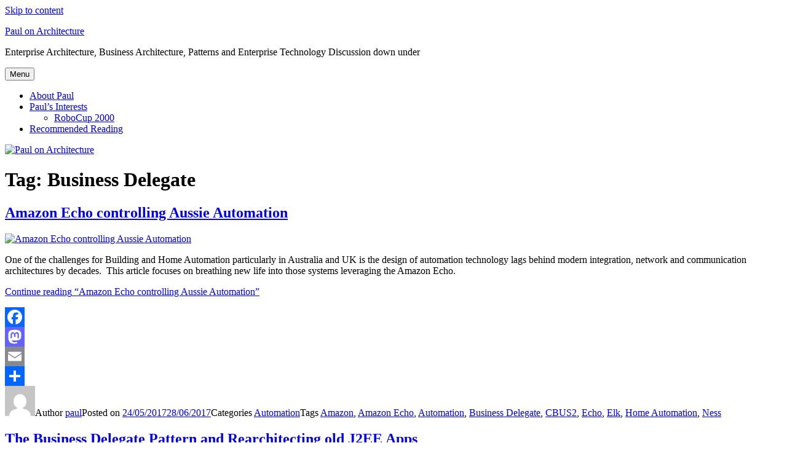

--- FILE ---
content_type: text/html; charset=UTF-8
request_url: https://paulparisi.com.au/wp/blog/tag/business-delegate/
body_size: 11799
content:
<!DOCTYPE html>
<html lang="en-AU" class="no-js">
<head>
	<meta charset="UTF-8">
	<meta name="viewport" content="width=device-width, initial-scale=1">
	<link rel="profile" href="https://gmpg.org/xfn/11">
		<script>(function(html){html.className = html.className.replace(/\bno-js\b/,'js')})(document.documentElement);</script>
<meta name='robots' content='index, follow, max-image-preview:large, max-snippet:-1, max-video-preview:-1' />

	<!-- This site is optimized with the Yoast SEO plugin v22.6 - https://yoast.com/wordpress/plugins/seo/ -->
	<title>Business Delegate Archives - Paul on Architecture</title>
	<link rel="canonical" href="https://paulparisi.com.au/wp/blog/tag/business-delegate/" />
	<meta property="og:locale" content="en_US" />
	<meta property="og:type" content="article" />
	<meta property="og:title" content="Business Delegate Archives - Paul on Architecture" />
	<meta property="og:url" content="https://paulparisi.com.au/wp/blog/tag/business-delegate/" />
	<meta property="og:site_name" content="Paul on Architecture" />
	<meta name="twitter:card" content="summary_large_image" />
	<script type="application/ld+json" class="yoast-schema-graph">{"@context":"https://schema.org","@graph":[{"@type":"CollectionPage","@id":"https://paulparisi.com.au/wp/blog/tag/business-delegate/","url":"https://paulparisi.com.au/wp/blog/tag/business-delegate/","name":"Business Delegate Archives - Paul on Architecture","isPartOf":{"@id":"https://paulparisi.com.au/wp/#website"},"primaryImageOfPage":{"@id":"https://paulparisi.com.au/wp/blog/tag/business-delegate/#primaryimage"},"image":{"@id":"https://paulparisi.com.au/wp/blog/tag/business-delegate/#primaryimage"},"thumbnailUrl":"https://paulparisi.com.au/wp/wp-content/uploads/2017/06/amazon-echo-dot.jpg","breadcrumb":{"@id":"https://paulparisi.com.au/wp/blog/tag/business-delegate/#breadcrumb"},"inLanguage":"en-AU"},{"@type":"ImageObject","inLanguage":"en-AU","@id":"https://paulparisi.com.au/wp/blog/tag/business-delegate/#primaryimage","url":"https://paulparisi.com.au/wp/wp-content/uploads/2017/06/amazon-echo-dot.jpg","contentUrl":"https://paulparisi.com.au/wp/wp-content/uploads/2017/06/amazon-echo-dot.jpg","width":1170,"height":878,"caption":"Amazon Echo Dot"},{"@type":"BreadcrumbList","@id":"https://paulparisi.com.au/wp/blog/tag/business-delegate/#breadcrumb","itemListElement":[{"@type":"ListItem","position":1,"name":"Home","item":"https://paulparisi.com.au/wp/"},{"@type":"ListItem","position":2,"name":"Business Delegate"}]},{"@type":"WebSite","@id":"https://paulparisi.com.au/wp/#website","url":"https://paulparisi.com.au/wp/","name":"Paul on Architecture","description":"Enterprise Architecture, Business Architecture, Patterns and Enterprise Technology Discussion down under","potentialAction":[{"@type":"SearchAction","target":{"@type":"EntryPoint","urlTemplate":"https://paulparisi.com.au/wp/?s={search_term_string}"},"query-input":"required name=search_term_string"}],"inLanguage":"en-AU"}]}</script>
	<!-- / Yoast SEO plugin. -->


<link rel='dns-prefetch' href='//static.addtoany.com' />
<link rel='dns-prefetch' href='//platform-api.sharethis.com' />
<link rel="alternate" type="application/rss+xml" title="Paul on Architecture &raquo; Feed" href="https://paulparisi.com.au/wp/feed/" />
<link rel="alternate" type="application/rss+xml" title="Paul on Architecture &raquo; Comments Feed" href="https://paulparisi.com.au/wp/comments/feed/" />
<link rel="alternate" type="application/rss+xml" title="Paul on Architecture &raquo; Business Delegate Tag Feed" href="https://paulparisi.com.au/wp/blog/tag/business-delegate/feed/" />
		<!-- This site uses the Google Analytics by ExactMetrics plugin v8.11.1 - Using Analytics tracking - https://www.exactmetrics.com/ -->
		<!-- Note: ExactMetrics is not currently configured on this site. The site owner needs to authenticate with Google Analytics in the ExactMetrics settings panel. -->
					<!-- No tracking code set -->
				<!-- / Google Analytics by ExactMetrics -->
		<script>
window._wpemojiSettings = {"baseUrl":"https:\/\/s.w.org\/images\/core\/emoji\/14.0.0\/72x72\/","ext":".png","svgUrl":"https:\/\/s.w.org\/images\/core\/emoji\/14.0.0\/svg\/","svgExt":".svg","source":{"concatemoji":"https:\/\/paulparisi.com.au\/wp\/wp-includes\/js\/wp-emoji-release.min.js?ver=6.3.7"}};
/*! This file is auto-generated */
!function(i,n){var o,s,e;function c(e){try{var t={supportTests:e,timestamp:(new Date).valueOf()};sessionStorage.setItem(o,JSON.stringify(t))}catch(e){}}function p(e,t,n){e.clearRect(0,0,e.canvas.width,e.canvas.height),e.fillText(t,0,0);var t=new Uint32Array(e.getImageData(0,0,e.canvas.width,e.canvas.height).data),r=(e.clearRect(0,0,e.canvas.width,e.canvas.height),e.fillText(n,0,0),new Uint32Array(e.getImageData(0,0,e.canvas.width,e.canvas.height).data));return t.every(function(e,t){return e===r[t]})}function u(e,t,n){switch(t){case"flag":return n(e,"\ud83c\udff3\ufe0f\u200d\u26a7\ufe0f","\ud83c\udff3\ufe0f\u200b\u26a7\ufe0f")?!1:!n(e,"\ud83c\uddfa\ud83c\uddf3","\ud83c\uddfa\u200b\ud83c\uddf3")&&!n(e,"\ud83c\udff4\udb40\udc67\udb40\udc62\udb40\udc65\udb40\udc6e\udb40\udc67\udb40\udc7f","\ud83c\udff4\u200b\udb40\udc67\u200b\udb40\udc62\u200b\udb40\udc65\u200b\udb40\udc6e\u200b\udb40\udc67\u200b\udb40\udc7f");case"emoji":return!n(e,"\ud83e\udef1\ud83c\udffb\u200d\ud83e\udef2\ud83c\udfff","\ud83e\udef1\ud83c\udffb\u200b\ud83e\udef2\ud83c\udfff")}return!1}function f(e,t,n){var r="undefined"!=typeof WorkerGlobalScope&&self instanceof WorkerGlobalScope?new OffscreenCanvas(300,150):i.createElement("canvas"),a=r.getContext("2d",{willReadFrequently:!0}),o=(a.textBaseline="top",a.font="600 32px Arial",{});return e.forEach(function(e){o[e]=t(a,e,n)}),o}function t(e){var t=i.createElement("script");t.src=e,t.defer=!0,i.head.appendChild(t)}"undefined"!=typeof Promise&&(o="wpEmojiSettingsSupports",s=["flag","emoji"],n.supports={everything:!0,everythingExceptFlag:!0},e=new Promise(function(e){i.addEventListener("DOMContentLoaded",e,{once:!0})}),new Promise(function(t){var n=function(){try{var e=JSON.parse(sessionStorage.getItem(o));if("object"==typeof e&&"number"==typeof e.timestamp&&(new Date).valueOf()<e.timestamp+604800&&"object"==typeof e.supportTests)return e.supportTests}catch(e){}return null}();if(!n){if("undefined"!=typeof Worker&&"undefined"!=typeof OffscreenCanvas&&"undefined"!=typeof URL&&URL.createObjectURL&&"undefined"!=typeof Blob)try{var e="postMessage("+f.toString()+"("+[JSON.stringify(s),u.toString(),p.toString()].join(",")+"));",r=new Blob([e],{type:"text/javascript"}),a=new Worker(URL.createObjectURL(r),{name:"wpTestEmojiSupports"});return void(a.onmessage=function(e){c(n=e.data),a.terminate(),t(n)})}catch(e){}c(n=f(s,u,p))}t(n)}).then(function(e){for(var t in e)n.supports[t]=e[t],n.supports.everything=n.supports.everything&&n.supports[t],"flag"!==t&&(n.supports.everythingExceptFlag=n.supports.everythingExceptFlag&&n.supports[t]);n.supports.everythingExceptFlag=n.supports.everythingExceptFlag&&!n.supports.flag,n.DOMReady=!1,n.readyCallback=function(){n.DOMReady=!0}}).then(function(){return e}).then(function(){var e;n.supports.everything||(n.readyCallback(),(e=n.source||{}).concatemoji?t(e.concatemoji):e.wpemoji&&e.twemoji&&(t(e.twemoji),t(e.wpemoji)))}))}((window,document),window._wpemojiSettings);
</script>
<style>
img.wp-smiley,
img.emoji {
	display: inline !important;
	border: none !important;
	box-shadow: none !important;
	height: 1em !important;
	width: 1em !important;
	margin: 0 0.07em !important;
	vertical-align: -0.1em !important;
	background: none !important;
	padding: 0 !important;
}
</style>
	
<link rel='stylesheet' id='wp-block-library-css' href='https://paulparisi.com.au/wp/wp-includes/css/dist/block-library/style.min.css?ver=6.3.7' media='all' />
<style id='wp-block-library-theme-inline-css'>
.wp-block-audio figcaption{color:#555;font-size:13px;text-align:center}.is-dark-theme .wp-block-audio figcaption{color:hsla(0,0%,100%,.65)}.wp-block-audio{margin:0 0 1em}.wp-block-code{border:1px solid #ccc;border-radius:4px;font-family:Menlo,Consolas,monaco,monospace;padding:.8em 1em}.wp-block-embed figcaption{color:#555;font-size:13px;text-align:center}.is-dark-theme .wp-block-embed figcaption{color:hsla(0,0%,100%,.65)}.wp-block-embed{margin:0 0 1em}.blocks-gallery-caption{color:#555;font-size:13px;text-align:center}.is-dark-theme .blocks-gallery-caption{color:hsla(0,0%,100%,.65)}.wp-block-image figcaption{color:#555;font-size:13px;text-align:center}.is-dark-theme .wp-block-image figcaption{color:hsla(0,0%,100%,.65)}.wp-block-image{margin:0 0 1em}.wp-block-pullquote{border-bottom:4px solid;border-top:4px solid;color:currentColor;margin-bottom:1.75em}.wp-block-pullquote cite,.wp-block-pullquote footer,.wp-block-pullquote__citation{color:currentColor;font-size:.8125em;font-style:normal;text-transform:uppercase}.wp-block-quote{border-left:.25em solid;margin:0 0 1.75em;padding-left:1em}.wp-block-quote cite,.wp-block-quote footer{color:currentColor;font-size:.8125em;font-style:normal;position:relative}.wp-block-quote.has-text-align-right{border-left:none;border-right:.25em solid;padding-left:0;padding-right:1em}.wp-block-quote.has-text-align-center{border:none;padding-left:0}.wp-block-quote.is-large,.wp-block-quote.is-style-large,.wp-block-quote.is-style-plain{border:none}.wp-block-search .wp-block-search__label{font-weight:700}.wp-block-search__button{border:1px solid #ccc;padding:.375em .625em}:where(.wp-block-group.has-background){padding:1.25em 2.375em}.wp-block-separator.has-css-opacity{opacity:.4}.wp-block-separator{border:none;border-bottom:2px solid;margin-left:auto;margin-right:auto}.wp-block-separator.has-alpha-channel-opacity{opacity:1}.wp-block-separator:not(.is-style-wide):not(.is-style-dots){width:100px}.wp-block-separator.has-background:not(.is-style-dots){border-bottom:none;height:1px}.wp-block-separator.has-background:not(.is-style-wide):not(.is-style-dots){height:2px}.wp-block-table{margin:0 0 1em}.wp-block-table td,.wp-block-table th{word-break:normal}.wp-block-table figcaption{color:#555;font-size:13px;text-align:center}.is-dark-theme .wp-block-table figcaption{color:hsla(0,0%,100%,.65)}.wp-block-video figcaption{color:#555;font-size:13px;text-align:center}.is-dark-theme .wp-block-video figcaption{color:hsla(0,0%,100%,.65)}.wp-block-video{margin:0 0 1em}.wp-block-template-part.has-background{margin-bottom:0;margin-top:0;padding:1.25em 2.375em}
</style>
<style id='ctcb-click-to-copy-style-inline-css'>
html{scroll-behavior:smooth}.dashicons{font-family:dashicons!important}input:focus{box-shadow:none;outline:none}.wp-block-ctcb-click-to-copy *{box-sizing:border-box}.wp-block-ctcb-click-to-copy .form .copyText{margin-top:15px}.wp-block-ctcb-click-to-copy .form .copyText .text{border:none;outline:none;width:100%}.wp-block-ctcb-click-to-copy .form .copyText .text:focus{box-shadow:unset}.wp-block-ctcb-click-to-copy .form .copyText button{border:none;border-radius:10px;cursor:pointer;outline:none;padding:10px}.wp-block-ctcb-click-to-copy .form.default .copyText{background:#fff;display:flex;position:relative}.wp-block-ctcb-click-to-copy .form.default .copyText .subBtn{align-items:center;display:flex}.wp-block-ctcb-click-to-copy .form.default .copyText .subBtn :active{background:#809ce2}.wp-block-ctcb-click-to-copy .form.default .copyText .subBtn:before{border-radius:20px;display:none;font-size:15px;line-height:113%;padding:8px 10px;position:absolute;right:0;top:-45px}.wp-block-ctcb-click-to-copy .form.default .copyText .subBtn:after{content:"";display:none;height:10px;position:absolute;right:25px;top:-20px;transform:rotate(45deg);width:10px}.wp-block-ctcb-click-to-copy .form.default .copyText.active .subBtn:after,.wp-block-ctcb-click-to-copy .form.default .copyText.active .subBtn:before{display:block}.wp-block-ctcb-click-to-copy .form.form1 .copyText{display:flex;position:relative}.wp-block-ctcb-click-to-copy .form.form1 .copyText:hover{opacity:.3}.wp-block-ctcb-click-to-copy .form.form1 .copyText .subBtn{align-items:center;display:flex}.wp-block-ctcb-click-to-copy .form.form1 .copyText .text{text-align:center}.wp-block-ctcb-click-to-copy .form.form1 .copyText.active{margin:20px auto 0;width:80%}.wp-block-ctcb-click-to-copy .form.form2 .copyText{-moz-column-gap:20px;column-gap:20px;display:flex;justify-content:center}.wp-block-ctcb-click-to-copy .form.form2 .copyText .text{border:1px solid #000;border-radius:10px}.wp-block-ctcb-click-to-copy .form.form2 .copyText .subBtn{align-items:center;display:flex;justify-content:center}.wp-block-ctcb-click-to-copy .form.form2 .message{color:green;font-size:20px;font-weight:400;text-align:center}.wp-block-ctcb-click-to-copy .form.form3 .inputForm .subBtn{align-items:center;border:none;border-radius:10px;cursor:pointer;display:flex;margin:20px auto 0;outline:none}.wp-block-ctcb-click-to-copy .form.form3 .copyTextForm3{margin-top:20px;padding:0!important}.wp-block-ctcb-click-to-copy .form.form3 .message{background-color:green;color:#fff;font-size:16px;font-weight:400;margin:30px auto auto;padding:2px;position:relative;text-align:center;width:150px}.wp-block-ctcb-click-to-copy .form.form3 .message:after{border-right:20px solid transparent;border-top:20px solid transparent;content:"";left:48px;position:absolute;top:-2px;transform:rotate(134deg)}.wp-block-ctcb-click-to-copy .form.form4,.wp-block-ctcb-click-to-copy .form.form4 .formMainArea{position:relative}.wp-block-ctcb-click-to-copy .form.form4 .formMainArea .content{cursor:pointer}.wp-block-ctcb-click-to-copy .form.form4 .formMainArea .content:hover+.hoverContent{opacity:1}.wp-block-ctcb-click-to-copy .form.form4 .formMainArea .hoverContent{background:#000;color:#fff;left:0;opacity:0;padding:2px 5px;position:absolute;top:-26px;transition:opacity .3s}

</style>
<style id='classic-theme-styles-inline-css'>
/*! This file is auto-generated */
.wp-block-button__link{color:#fff;background-color:#32373c;border-radius:9999px;box-shadow:none;text-decoration:none;padding:calc(.667em + 2px) calc(1.333em + 2px);font-size:1.125em}.wp-block-file__button{background:#32373c;color:#fff;text-decoration:none}
</style>
<style id='global-styles-inline-css'>
body{--wp--preset--color--black: #000000;--wp--preset--color--cyan-bluish-gray: #abb8c3;--wp--preset--color--white: #fff;--wp--preset--color--pale-pink: #f78da7;--wp--preset--color--vivid-red: #cf2e2e;--wp--preset--color--luminous-vivid-orange: #ff6900;--wp--preset--color--luminous-vivid-amber: #fcb900;--wp--preset--color--light-green-cyan: #7bdcb5;--wp--preset--color--vivid-green-cyan: #00d084;--wp--preset--color--pale-cyan-blue: #8ed1fc;--wp--preset--color--vivid-cyan-blue: #0693e3;--wp--preset--color--vivid-purple: #9b51e0;--wp--preset--color--dark-gray: #1a1a1a;--wp--preset--color--medium-gray: #686868;--wp--preset--color--light-gray: #e5e5e5;--wp--preset--color--blue-gray: #4d545c;--wp--preset--color--bright-blue: #007acc;--wp--preset--color--light-blue: #9adffd;--wp--preset--color--dark-brown: #402b30;--wp--preset--color--medium-brown: #774e24;--wp--preset--color--dark-red: #640c1f;--wp--preset--color--bright-red: #ff675f;--wp--preset--color--yellow: #ffef8e;--wp--preset--gradient--vivid-cyan-blue-to-vivid-purple: linear-gradient(135deg,rgba(6,147,227,1) 0%,rgb(155,81,224) 100%);--wp--preset--gradient--light-green-cyan-to-vivid-green-cyan: linear-gradient(135deg,rgb(122,220,180) 0%,rgb(0,208,130) 100%);--wp--preset--gradient--luminous-vivid-amber-to-luminous-vivid-orange: linear-gradient(135deg,rgba(252,185,0,1) 0%,rgba(255,105,0,1) 100%);--wp--preset--gradient--luminous-vivid-orange-to-vivid-red: linear-gradient(135deg,rgba(255,105,0,1) 0%,rgb(207,46,46) 100%);--wp--preset--gradient--very-light-gray-to-cyan-bluish-gray: linear-gradient(135deg,rgb(238,238,238) 0%,rgb(169,184,195) 100%);--wp--preset--gradient--cool-to-warm-spectrum: linear-gradient(135deg,rgb(74,234,220) 0%,rgb(151,120,209) 20%,rgb(207,42,186) 40%,rgb(238,44,130) 60%,rgb(251,105,98) 80%,rgb(254,248,76) 100%);--wp--preset--gradient--blush-light-purple: linear-gradient(135deg,rgb(255,206,236) 0%,rgb(152,150,240) 100%);--wp--preset--gradient--blush-bordeaux: linear-gradient(135deg,rgb(254,205,165) 0%,rgb(254,45,45) 50%,rgb(107,0,62) 100%);--wp--preset--gradient--luminous-dusk: linear-gradient(135deg,rgb(255,203,112) 0%,rgb(199,81,192) 50%,rgb(65,88,208) 100%);--wp--preset--gradient--pale-ocean: linear-gradient(135deg,rgb(255,245,203) 0%,rgb(182,227,212) 50%,rgb(51,167,181) 100%);--wp--preset--gradient--electric-grass: linear-gradient(135deg,rgb(202,248,128) 0%,rgb(113,206,126) 100%);--wp--preset--gradient--midnight: linear-gradient(135deg,rgb(2,3,129) 0%,rgb(40,116,252) 100%);--wp--preset--font-size--small: 13px;--wp--preset--font-size--medium: 20px;--wp--preset--font-size--large: 36px;--wp--preset--font-size--x-large: 42px;--wp--preset--spacing--20: 0.44rem;--wp--preset--spacing--30: 0.67rem;--wp--preset--spacing--40: 1rem;--wp--preset--spacing--50: 1.5rem;--wp--preset--spacing--60: 2.25rem;--wp--preset--spacing--70: 3.38rem;--wp--preset--spacing--80: 5.06rem;--wp--preset--shadow--natural: 6px 6px 9px rgba(0, 0, 0, 0.2);--wp--preset--shadow--deep: 12px 12px 50px rgba(0, 0, 0, 0.4);--wp--preset--shadow--sharp: 6px 6px 0px rgba(0, 0, 0, 0.2);--wp--preset--shadow--outlined: 6px 6px 0px -3px rgba(255, 255, 255, 1), 6px 6px rgba(0, 0, 0, 1);--wp--preset--shadow--crisp: 6px 6px 0px rgba(0, 0, 0, 1);}:where(.is-layout-flex){gap: 0.5em;}:where(.is-layout-grid){gap: 0.5em;}body .is-layout-flow > .alignleft{float: left;margin-inline-start: 0;margin-inline-end: 2em;}body .is-layout-flow > .alignright{float: right;margin-inline-start: 2em;margin-inline-end: 0;}body .is-layout-flow > .aligncenter{margin-left: auto !important;margin-right: auto !important;}body .is-layout-constrained > .alignleft{float: left;margin-inline-start: 0;margin-inline-end: 2em;}body .is-layout-constrained > .alignright{float: right;margin-inline-start: 2em;margin-inline-end: 0;}body .is-layout-constrained > .aligncenter{margin-left: auto !important;margin-right: auto !important;}body .is-layout-constrained > :where(:not(.alignleft):not(.alignright):not(.alignfull)){max-width: var(--wp--style--global--content-size);margin-left: auto !important;margin-right: auto !important;}body .is-layout-constrained > .alignwide{max-width: var(--wp--style--global--wide-size);}body .is-layout-flex{display: flex;}body .is-layout-flex{flex-wrap: wrap;align-items: center;}body .is-layout-flex > *{margin: 0;}body .is-layout-grid{display: grid;}body .is-layout-grid > *{margin: 0;}:where(.wp-block-columns.is-layout-flex){gap: 2em;}:where(.wp-block-columns.is-layout-grid){gap: 2em;}:where(.wp-block-post-template.is-layout-flex){gap: 1.25em;}:where(.wp-block-post-template.is-layout-grid){gap: 1.25em;}.has-black-color{color: var(--wp--preset--color--black) !important;}.has-cyan-bluish-gray-color{color: var(--wp--preset--color--cyan-bluish-gray) !important;}.has-white-color{color: var(--wp--preset--color--white) !important;}.has-pale-pink-color{color: var(--wp--preset--color--pale-pink) !important;}.has-vivid-red-color{color: var(--wp--preset--color--vivid-red) !important;}.has-luminous-vivid-orange-color{color: var(--wp--preset--color--luminous-vivid-orange) !important;}.has-luminous-vivid-amber-color{color: var(--wp--preset--color--luminous-vivid-amber) !important;}.has-light-green-cyan-color{color: var(--wp--preset--color--light-green-cyan) !important;}.has-vivid-green-cyan-color{color: var(--wp--preset--color--vivid-green-cyan) !important;}.has-pale-cyan-blue-color{color: var(--wp--preset--color--pale-cyan-blue) !important;}.has-vivid-cyan-blue-color{color: var(--wp--preset--color--vivid-cyan-blue) !important;}.has-vivid-purple-color{color: var(--wp--preset--color--vivid-purple) !important;}.has-black-background-color{background-color: var(--wp--preset--color--black) !important;}.has-cyan-bluish-gray-background-color{background-color: var(--wp--preset--color--cyan-bluish-gray) !important;}.has-white-background-color{background-color: var(--wp--preset--color--white) !important;}.has-pale-pink-background-color{background-color: var(--wp--preset--color--pale-pink) !important;}.has-vivid-red-background-color{background-color: var(--wp--preset--color--vivid-red) !important;}.has-luminous-vivid-orange-background-color{background-color: var(--wp--preset--color--luminous-vivid-orange) !important;}.has-luminous-vivid-amber-background-color{background-color: var(--wp--preset--color--luminous-vivid-amber) !important;}.has-light-green-cyan-background-color{background-color: var(--wp--preset--color--light-green-cyan) !important;}.has-vivid-green-cyan-background-color{background-color: var(--wp--preset--color--vivid-green-cyan) !important;}.has-pale-cyan-blue-background-color{background-color: var(--wp--preset--color--pale-cyan-blue) !important;}.has-vivid-cyan-blue-background-color{background-color: var(--wp--preset--color--vivid-cyan-blue) !important;}.has-vivid-purple-background-color{background-color: var(--wp--preset--color--vivid-purple) !important;}.has-black-border-color{border-color: var(--wp--preset--color--black) !important;}.has-cyan-bluish-gray-border-color{border-color: var(--wp--preset--color--cyan-bluish-gray) !important;}.has-white-border-color{border-color: var(--wp--preset--color--white) !important;}.has-pale-pink-border-color{border-color: var(--wp--preset--color--pale-pink) !important;}.has-vivid-red-border-color{border-color: var(--wp--preset--color--vivid-red) !important;}.has-luminous-vivid-orange-border-color{border-color: var(--wp--preset--color--luminous-vivid-orange) !important;}.has-luminous-vivid-amber-border-color{border-color: var(--wp--preset--color--luminous-vivid-amber) !important;}.has-light-green-cyan-border-color{border-color: var(--wp--preset--color--light-green-cyan) !important;}.has-vivid-green-cyan-border-color{border-color: var(--wp--preset--color--vivid-green-cyan) !important;}.has-pale-cyan-blue-border-color{border-color: var(--wp--preset--color--pale-cyan-blue) !important;}.has-vivid-cyan-blue-border-color{border-color: var(--wp--preset--color--vivid-cyan-blue) !important;}.has-vivid-purple-border-color{border-color: var(--wp--preset--color--vivid-purple) !important;}.has-vivid-cyan-blue-to-vivid-purple-gradient-background{background: var(--wp--preset--gradient--vivid-cyan-blue-to-vivid-purple) !important;}.has-light-green-cyan-to-vivid-green-cyan-gradient-background{background: var(--wp--preset--gradient--light-green-cyan-to-vivid-green-cyan) !important;}.has-luminous-vivid-amber-to-luminous-vivid-orange-gradient-background{background: var(--wp--preset--gradient--luminous-vivid-amber-to-luminous-vivid-orange) !important;}.has-luminous-vivid-orange-to-vivid-red-gradient-background{background: var(--wp--preset--gradient--luminous-vivid-orange-to-vivid-red) !important;}.has-very-light-gray-to-cyan-bluish-gray-gradient-background{background: var(--wp--preset--gradient--very-light-gray-to-cyan-bluish-gray) !important;}.has-cool-to-warm-spectrum-gradient-background{background: var(--wp--preset--gradient--cool-to-warm-spectrum) !important;}.has-blush-light-purple-gradient-background{background: var(--wp--preset--gradient--blush-light-purple) !important;}.has-blush-bordeaux-gradient-background{background: var(--wp--preset--gradient--blush-bordeaux) !important;}.has-luminous-dusk-gradient-background{background: var(--wp--preset--gradient--luminous-dusk) !important;}.has-pale-ocean-gradient-background{background: var(--wp--preset--gradient--pale-ocean) !important;}.has-electric-grass-gradient-background{background: var(--wp--preset--gradient--electric-grass) !important;}.has-midnight-gradient-background{background: var(--wp--preset--gradient--midnight) !important;}.has-small-font-size{font-size: var(--wp--preset--font-size--small) !important;}.has-medium-font-size{font-size: var(--wp--preset--font-size--medium) !important;}.has-large-font-size{font-size: var(--wp--preset--font-size--large) !important;}.has-x-large-font-size{font-size: var(--wp--preset--font-size--x-large) !important;}
.wp-block-navigation a:where(:not(.wp-element-button)){color: inherit;}
:where(.wp-block-post-template.is-layout-flex){gap: 1.25em;}:where(.wp-block-post-template.is-layout-grid){gap: 1.25em;}
:where(.wp-block-columns.is-layout-flex){gap: 2em;}:where(.wp-block-columns.is-layout-grid){gap: 2em;}
.wp-block-pullquote{font-size: 1.5em;line-height: 1.6;}
</style>
<link rel='stylesheet' id='twentysixteen-fonts-css' href='https://paulparisi.com.au/wp/wp-content/themes/twentysixteen/fonts/merriweather-plus-montserrat-plus-inconsolata.css?ver=20230328' media='all' />
<link rel='stylesheet' id='genericons-css' href='https://paulparisi.com.au/wp/wp-content/themes/twentysixteen/genericons/genericons.css?ver=20201208' media='all' />
<link rel='stylesheet' id='twentysixteen-style-css' href='https://paulparisi.com.au/wp/wp-content/themes/twentysixteen/style.css?ver=20230328' media='all' />
<link rel='stylesheet' id='twentysixteen-block-style-css' href='https://paulparisi.com.au/wp/wp-content/themes/twentysixteen/css/blocks.css?ver=20230206' media='all' />
<!--[if lt IE 10]>
<link rel='stylesheet' id='twentysixteen-ie-css' href='https://paulparisi.com.au/wp/wp-content/themes/twentysixteen/css/ie.css?ver=20170530' media='all' />
<![endif]-->
<!--[if lt IE 9]>
<link rel='stylesheet' id='twentysixteen-ie8-css' href='https://paulparisi.com.au/wp/wp-content/themes/twentysixteen/css/ie8.css?ver=20170530' media='all' />
<![endif]-->
<!--[if lt IE 8]>
<link rel='stylesheet' id='twentysixteen-ie7-css' href='https://paulparisi.com.au/wp/wp-content/themes/twentysixteen/css/ie7.css?ver=20170530' media='all' />
<![endif]-->
<link rel='stylesheet' id='addtoany-css' href='https://paulparisi.com.au/wp/wp-content/plugins/add-to-any/addtoany.min.css?ver=1.16' media='all' />
<link rel='stylesheet' id='__EPYT__style-css' href='https://paulparisi.com.au/wp/wp-content/plugins/youtube-embed-plus/styles/ytprefs.min.css?ver=14.2.4' media='all' />
<style id='__EPYT__style-inline-css'>

                .epyt-gallery-thumb {
                        width: 33.333%;
                }
                
</style>
<script id="addtoany-core-js-before">
window.a2a_config=window.a2a_config||{};a2a_config.callbacks=[];a2a_config.overlays=[];a2a_config.templates={};a2a_localize = {
	Share: "Share",
	Save: "Save",
	Subscribe: "Subscribe",
	Email: "Email",
	Bookmark: "Bookmark",
	ShowAll: "Show All",
	ShowLess: "Show less",
	FindServices: "Find service(s)",
	FindAnyServiceToAddTo: "Instantly find any service to add to",
	PoweredBy: "Powered by",
	ShareViaEmail: "Share via email",
	SubscribeViaEmail: "Subscribe via email",
	BookmarkInYourBrowser: "Bookmark in your browser",
	BookmarkInstructions: "Press Ctrl+D or \u2318+D to bookmark this page",
	AddToYourFavorites: "Add to your favourites",
	SendFromWebOrProgram: "Send from any email address or email program",
	EmailProgram: "Email program",
	More: "More&#8230;",
	ThanksForSharing: "Thanks for sharing!",
	ThanksForFollowing: "Thanks for following!"
};
</script>
<script defer src='https://static.addtoany.com/menu/page.js' id='addtoany-core-js'></script>
<script src='https://paulparisi.com.au/wp/wp-includes/js/jquery/jquery.min.js?ver=3.7.0' id='jquery-core-js'></script>
<script src='https://paulparisi.com.au/wp/wp-includes/js/jquery/jquery-migrate.min.js?ver=3.4.1' id='jquery-migrate-js'></script>
<script defer src='https://paulparisi.com.au/wp/wp-content/plugins/add-to-any/addtoany.min.js?ver=1.1' id='addtoany-jquery-js'></script>
<!--[if lt IE 9]>
<script src='https://paulparisi.com.au/wp/wp-content/themes/twentysixteen/js/html5.js?ver=3.7.3' id='twentysixteen-html5-js'></script>
<![endif]-->
<script src='//platform-api.sharethis.com/js/sharethis.js#source=googleanalytics-wordpress#product=ga' id='googleanalytics-platform-sharethis-js'></script>
<script id='__ytprefs__-js-extra'>
var _EPYT_ = {"ajaxurl":"https:\/\/paulparisi.com.au\/wp\/wp-admin\/admin-ajax.php","security":"42acbf1c52","gallery_scrolloffset":"20","eppathtoscripts":"https:\/\/paulparisi.com.au\/wp\/wp-content\/plugins\/youtube-embed-plus\/scripts\/","eppath":"https:\/\/paulparisi.com.au\/wp\/wp-content\/plugins\/youtube-embed-plus\/","epresponsiveselector":"[\"iframe.__youtube_prefs_widget__\"]","epdovol":"1","version":"14.2.4","evselector":"iframe.__youtube_prefs__[src], iframe[src*=\"youtube.com\/embed\/\"], iframe[src*=\"youtube-nocookie.com\/embed\/\"]","ajax_compat":"","maxres_facade":"eager","ytapi_load":"light","pause_others":"","stopMobileBuffer":"1","facade_mode":"","not_live_on_channel":""};
</script>
<script src='https://paulparisi.com.au/wp/wp-content/plugins/youtube-embed-plus/scripts/ytprefs.min.js?ver=14.2.4' id='__ytprefs__-js'></script>
<link rel="https://api.w.org/" href="https://paulparisi.com.au/wp/wp-json/" /><link rel="alternate" type="application/json" href="https://paulparisi.com.au/wp/wp-json/wp/v2/tags/15" /><link rel="EditURI" type="application/rsd+xml" title="RSD" href="https://paulparisi.com.au/wp/xmlrpc.php?rsd" />
<meta name="generator" content="WordPress 6.3.7" />
<script>
(function() {
	(function (i, s, o, g, r, a, m) {
		i['GoogleAnalyticsObject'] = r;
		i[r] = i[r] || function () {
				(i[r].q = i[r].q || []).push(arguments)
			}, i[r].l = 1 * new Date();
		a = s.createElement(o),
			m = s.getElementsByTagName(o)[0];
		a.async = 1;
		a.src = g;
		m.parentNode.insertBefore(a, m)
	})(window, document, 'script', 'https://google-analytics.com/analytics.js', 'ga');

	ga('create', 'UA-26817079-1', 'auto');
			ga('send', 'pageview');
	})();
</script>
<link rel="icon" href="https://paulparisi.com.au/wp/wp-content/uploads/2016/07/cropped-robocup-300x199-1-32x32.jpg" sizes="32x32" />
<link rel="icon" href="https://paulparisi.com.au/wp/wp-content/uploads/2016/07/cropped-robocup-300x199-1-192x192.jpg" sizes="192x192" />
<link rel="apple-touch-icon" href="https://paulparisi.com.au/wp/wp-content/uploads/2016/07/cropped-robocup-300x199-1-180x180.jpg" />
<meta name="msapplication-TileImage" content="https://paulparisi.com.au/wp/wp-content/uploads/2016/07/cropped-robocup-300x199-1-270x270.jpg" />
</head>

<body class="archive tag tag-business-delegate tag-15 wp-embed-responsive group-blog hfeed">
<div id="page" class="site">
	<div class="site-inner">
		<a class="skip-link screen-reader-text" href="#content">
			Skip to content		</a>

		<header id="masthead" class="site-header">
			<div class="site-header-main">
				<div class="site-branding">
					
											<p class="site-title"><a href="https://paulparisi.com.au/wp/" rel="home">Paul on Architecture</a></p>
												<p class="site-description">Enterprise Architecture, Business Architecture, Patterns and Enterprise Technology Discussion down under</p>
									</div><!-- .site-branding -->

									<button id="menu-toggle" class="menu-toggle">Menu</button>

					<div id="site-header-menu" class="site-header-menu">
													<nav id="site-navigation" class="main-navigation" aria-label="Primary Menu">
								<div class="menu-about-paul-container"><ul id="menu-about-paul" class="primary-menu"><li id="menu-item-256" class="menu-item menu-item-type-post_type menu-item-object-page menu-item-home menu-item-256"><a href="https://paulparisi.com.au/wp/">About Paul</a></li>
<li id="menu-item-257" class="menu-item menu-item-type-post_type menu-item-object-page menu-item-has-children menu-item-257"><a href="https://paulparisi.com.au/wp/pauls-interests/">Paul&#8217;s Interests</a>
<ul class="sub-menu">
	<li id="menu-item-400" class="menu-item menu-item-type-post_type menu-item-object-page menu-item-400"><a href="https://paulparisi.com.au/wp/pauls-interests/robocup-2000/">RoboCup 2000</a></li>
</ul>
</li>
<li id="menu-item-310" class="menu-item menu-item-type-post_type menu-item-object-page menu-item-310"><a href="https://paulparisi.com.au/wp/recommended-reading/">Recommended Reading</a></li>
</ul></div>							</nav><!-- .main-navigation -->
						
											</div><!-- .site-header-menu -->
							</div><!-- .site-header-main -->

											<div class="header-image">
					<a href="https://paulparisi.com.au/wp/" rel="home">
						<img src="https://paulparisi.com.au/wp/wp-content/uploads/2016/07/cropped-robocup-300x199.jpg" srcset="https://paulparisi.com.au/wp/wp-content/uploads/2016/07/cropped-robocup-300x199-300x70.jpg 300w, https://paulparisi.com.au/wp/wp-content/uploads/2016/07/cropped-robocup-300x199-768x179.jpg 768w, https://paulparisi.com.au/wp/wp-content/uploads/2016/07/cropped-robocup-300x199-1024x239.jpg 1024w, https://paulparisi.com.au/wp/wp-content/uploads/2016/07/cropped-robocup-300x199.jpg 1200w" sizes="(max-width: 709px) 85vw, (max-width: 909px) 81vw, (max-width: 1362px) 88vw, 1200px" width="1200" height="280" alt="Paul on Architecture" />
					</a>
				</div><!-- .header-image -->
					</header><!-- .site-header -->

		<div id="content" class="site-content">

	<div id="primary" class="content-area">
		<main id="main" class="site-main">

		
			<header class="page-header">
				<h1 class="page-title">Tag: <span>Business Delegate</span></h1>			</header><!-- .page-header -->

			
<article id="post-324" class="post-324 post type-post status-publish format-standard has-post-thumbnail hentry category-automation tag-amazon tag-amazon-echo tag-automation tag-business-delegate tag-cbus2 tag-echo tag-elk tag-home-automation tag-ness">
	<header class="entry-header">
		
		<h2 class="entry-title"><a href="https://paulparisi.com.au/wp/blog/2017/05/24/amazon-echo-controlling-aussie-automation/" rel="bookmark">Amazon Echo controlling Aussie Automation</a></h2>	</header><!-- .entry-header -->

	
	
	<a class="post-thumbnail" href="https://paulparisi.com.au/wp/blog/2017/05/24/amazon-echo-controlling-aussie-automation/" aria-hidden="true">
		<img width="1170" height="878" src="https://paulparisi.com.au/wp/wp-content/uploads/2017/06/amazon-echo-dot.jpg" class="attachment-post-thumbnail size-post-thumbnail wp-post-image" alt="Amazon Echo controlling Aussie Automation" decoding="async" fetchpriority="high" srcset="https://paulparisi.com.au/wp/wp-content/uploads/2017/06/amazon-echo-dot.jpg 1170w, https://paulparisi.com.au/wp/wp-content/uploads/2017/06/amazon-echo-dot-300x225.jpg 300w, https://paulparisi.com.au/wp/wp-content/uploads/2017/06/amazon-echo-dot-768x576.jpg 768w, https://paulparisi.com.au/wp/wp-content/uploads/2017/06/amazon-echo-dot-1024x768.jpg 1024w" sizes="(max-width: 709px) 85vw, (max-width: 909px) 67vw, (max-width: 984px) 60vw, (max-width: 1362px) 62vw, 840px" />	</a>

		
	<div class="entry-content">
		<p>One of the challenges for Building and Home Automation particularly in Australia and UK is the design of automation technology lags behind modern integration, network and communication architectures by decades.  This article focuses on breathing new life into those systems leveraging the Amazon Echo.</p>
<p> <a href="https://paulparisi.com.au/wp/blog/2017/05/24/amazon-echo-controlling-aussie-automation/#more-324" class="more-link">Continue reading<span class="screen-reader-text"> &#8220;Amazon Echo controlling Aussie Automation&#8221;</span></a></p>
<div class="addtoany_share_save_container addtoany_content addtoany_content_bottom"><div class="a2a_kit a2a_kit_size_32 addtoany_list" data-a2a-url="https://paulparisi.com.au/wp/blog/2017/05/24/amazon-echo-controlling-aussie-automation/" data-a2a-title="Amazon Echo controlling Aussie Automation"><a class="a2a_button_facebook" href="https://www.addtoany.com/add_to/facebook?linkurl=https%3A%2F%2Fpaulparisi.com.au%2Fwp%2Fblog%2F2017%2F05%2F24%2Famazon-echo-controlling-aussie-automation%2F&amp;linkname=Amazon%20Echo%20controlling%20Aussie%20Automation" title="Facebook" rel="nofollow noopener" target="_blank"></a><a class="a2a_button_mastodon" href="https://www.addtoany.com/add_to/mastodon?linkurl=https%3A%2F%2Fpaulparisi.com.au%2Fwp%2Fblog%2F2017%2F05%2F24%2Famazon-echo-controlling-aussie-automation%2F&amp;linkname=Amazon%20Echo%20controlling%20Aussie%20Automation" title="Mastodon" rel="nofollow noopener" target="_blank"></a><a class="a2a_button_email" href="https://www.addtoany.com/add_to/email?linkurl=https%3A%2F%2Fpaulparisi.com.au%2Fwp%2Fblog%2F2017%2F05%2F24%2Famazon-echo-controlling-aussie-automation%2F&amp;linkname=Amazon%20Echo%20controlling%20Aussie%20Automation" title="Email" rel="nofollow noopener" target="_blank"></a><a class="a2a_dd addtoany_share_save addtoany_share" href="https://www.addtoany.com/share"></a></div></div>	</div><!-- .entry-content -->

	<footer class="entry-footer">
		<span class="byline"><span class="author vcard"><img alt='' src='https://secure.gravatar.com/avatar/f542a4524fb286faa84847c9660a7671?s=49&#038;d=mm&#038;r=g' srcset='https://secure.gravatar.com/avatar/f542a4524fb286faa84847c9660a7671?s=98&#038;d=mm&#038;r=g 2x' class='avatar avatar-49 photo' height='49' width='49' loading='lazy' decoding='async'/><span class="screen-reader-text">Author </span> <a class="url fn n" href="https://paulparisi.com.au/wp/blog/author/paul/">paul</a></span></span><span class="posted-on"><span class="screen-reader-text">Posted on </span><a href="https://paulparisi.com.au/wp/blog/2017/05/24/amazon-echo-controlling-aussie-automation/" rel="bookmark"><time class="entry-date published" datetime="2017-05-24T16:19:24+10:00">24/05/2017</time><time class="updated" datetime="2017-06-28T12:01:25+10:00">28/06/2017</time></a></span><span class="cat-links"><span class="screen-reader-text">Categories </span><a href="https://paulparisi.com.au/wp/blog/category/automation/" rel="category tag">Automation</a></span><span class="tags-links"><span class="screen-reader-text">Tags </span><a href="https://paulparisi.com.au/wp/blog/tag/amazon/" rel="tag">Amazon</a>, <a href="https://paulparisi.com.au/wp/blog/tag/amazon-echo/" rel="tag">Amazon Echo</a>, <a href="https://paulparisi.com.au/wp/blog/tag/automation/" rel="tag">Automation</a>, <a href="https://paulparisi.com.au/wp/blog/tag/business-delegate/" rel="tag">Business Delegate</a>, <a href="https://paulparisi.com.au/wp/blog/tag/cbus2/" rel="tag">CBUS2</a>, <a href="https://paulparisi.com.au/wp/blog/tag/echo/" rel="tag">Echo</a>, <a href="https://paulparisi.com.au/wp/blog/tag/elk/" rel="tag">Elk</a>, <a href="https://paulparisi.com.au/wp/blog/tag/home-automation/" rel="tag">Home Automation</a>, <a href="https://paulparisi.com.au/wp/blog/tag/ness/" rel="tag">Ness</a></span>			</footer><!-- .entry-footer -->
</article><!-- #post-324 -->

<article id="post-34" class="post-34 post type-post status-publish format-standard has-post-thumbnail hentry category-patterns tag-architecture tag-business-delegate tag-linkedin tag-patterns tag-spring">
	<header class="entry-header">
		
		<h2 class="entry-title"><a href="https://paulparisi.com.au/wp/blog/2011/08/23/the-business-delegate-pattern-and-rearchitecting-old-j2ee-apps/" rel="bookmark">The Business Delegate Pattern and Rearchitecting old J2EE Apps</a></h2>	</header><!-- .entry-header -->

	
	
	<a class="post-thumbnail" href="https://paulparisi.com.au/wp/blog/2011/08/23/the-business-delegate-pattern-and-rearchitecting-old-j2ee-apps/" aria-hidden="true">
			</a>

		
	<div class="entry-content">
		<p>In this article I&#8217;d like to talk about the importance of the business delegate pattern which for me has been invaluable in achieving manageable budgets and risk on systems that needed to be significantly upgraded or enhanced.</p>
<p>Firstly what is it?</p>
<p>The tech specs of this pattern can be found here. (note this link has changed and will be updated soon)</p>
<p><a title="Business Delegate Pattern" href="http://java.sun.com/blueprints/corej2eepatterns/Patterns/BusinessDelegate.html" target="_blank">http://java.sun.com/blueprints/corej2eepatterns/Patterns/BusinessDelegate.html</a></p>
<p>In short the business delegate pattern provides a pattern to decouple interfaces from actual business services.</p>
<p>In the J2EE world in particular, it has been common practice for developers to tie business services directly to EJBs.  That is you cannot use a business service unless your willing to access it using an EJB call.  Although modern frameworks have moved us on from this design, the reality is those systems are not that old and are regularly requiring re-architecture and this becomes a problem point for the architect and therefore for the business.</p>
<p>I&#8217;m posting this blog to highlight the importance and value of this particular design pattern in dealing with re-architecture challenges of these types of older systems (particularly EJB 2.0 and older and in those bad old days when EJBs were split into remote and local implementations that demanded different interfaces just because the container was not smart enough to manage this itself.)</p>
<p> <a href="https://paulparisi.com.au/wp/blog/2011/08/23/the-business-delegate-pattern-and-rearchitecting-old-j2ee-apps/#more-34" class="more-link">Continue reading<span class="screen-reader-text"> &#8220;The Business Delegate Pattern and Rearchitecting old J2EE Apps&#8221;</span></a></p>
<div class="addtoany_share_save_container addtoany_content addtoany_content_bottom"><div class="a2a_kit a2a_kit_size_32 addtoany_list" data-a2a-url="https://paulparisi.com.au/wp/blog/2011/08/23/the-business-delegate-pattern-and-rearchitecting-old-j2ee-apps/" data-a2a-title="The Business Delegate Pattern and Rearchitecting old J2EE Apps"><a class="a2a_button_facebook" href="https://www.addtoany.com/add_to/facebook?linkurl=https%3A%2F%2Fpaulparisi.com.au%2Fwp%2Fblog%2F2011%2F08%2F23%2Fthe-business-delegate-pattern-and-rearchitecting-old-j2ee-apps%2F&amp;linkname=The%20Business%20Delegate%20Pattern%20and%20Rearchitecting%20old%20J2EE%20Apps" title="Facebook" rel="nofollow noopener" target="_blank"></a><a class="a2a_button_mastodon" href="https://www.addtoany.com/add_to/mastodon?linkurl=https%3A%2F%2Fpaulparisi.com.au%2Fwp%2Fblog%2F2011%2F08%2F23%2Fthe-business-delegate-pattern-and-rearchitecting-old-j2ee-apps%2F&amp;linkname=The%20Business%20Delegate%20Pattern%20and%20Rearchitecting%20old%20J2EE%20Apps" title="Mastodon" rel="nofollow noopener" target="_blank"></a><a class="a2a_button_email" href="https://www.addtoany.com/add_to/email?linkurl=https%3A%2F%2Fpaulparisi.com.au%2Fwp%2Fblog%2F2011%2F08%2F23%2Fthe-business-delegate-pattern-and-rearchitecting-old-j2ee-apps%2F&amp;linkname=The%20Business%20Delegate%20Pattern%20and%20Rearchitecting%20old%20J2EE%20Apps" title="Email" rel="nofollow noopener" target="_blank"></a><a class="a2a_dd addtoany_share_save addtoany_share" href="https://www.addtoany.com/share"></a></div></div>	</div><!-- .entry-content -->

	<footer class="entry-footer">
		<span class="byline"><span class="author vcard"><img alt='' src='https://secure.gravatar.com/avatar/f542a4524fb286faa84847c9660a7671?s=49&#038;d=mm&#038;r=g' srcset='https://secure.gravatar.com/avatar/f542a4524fb286faa84847c9660a7671?s=98&#038;d=mm&#038;r=g 2x' class='avatar avatar-49 photo' height='49' width='49' loading='lazy' decoding='async'/><span class="screen-reader-text">Author </span> <a class="url fn n" href="https://paulparisi.com.au/wp/blog/author/paul/">paul</a></span></span><span class="posted-on"><span class="screen-reader-text">Posted on </span><a href="https://paulparisi.com.au/wp/blog/2011/08/23/the-business-delegate-pattern-and-rearchitecting-old-j2ee-apps/" rel="bookmark"><time class="entry-date published" datetime="2011-08-23T01:45:14+10:00">23/08/2011</time><time class="updated" datetime="2016-07-10T11:59:54+10:00">10/07/2016</time></a></span><span class="cat-links"><span class="screen-reader-text">Categories </span><a href="https://paulparisi.com.au/wp/blog/category/patterns/" rel="category tag">Patterns</a></span><span class="tags-links"><span class="screen-reader-text">Tags </span><a href="https://paulparisi.com.au/wp/blog/tag/architecture/" rel="tag">Architecture</a>, <a href="https://paulparisi.com.au/wp/blog/tag/business-delegate/" rel="tag">Business Delegate</a>, <a href="https://paulparisi.com.au/wp/blog/tag/linkedin/" rel="tag">LinkedIn</a>, <a href="https://paulparisi.com.au/wp/blog/tag/patterns/" rel="tag">Patterns</a>, <a href="https://paulparisi.com.au/wp/blog/tag/spring/" rel="tag">Spring</a></span>			</footer><!-- .entry-footer -->
</article><!-- #post-34 -->

		</main><!-- .site-main -->
	</div><!-- .content-area -->


	<aside id="secondary" class="sidebar widget-area">
		<section id="categories-2" class="widget widget_categories"><h2 class="widget-title">Categories</h2><nav aria-label="Categories">
			<ul>
					<li class="cat-item cat-item-55"><a href="https://paulparisi.com.au/wp/blog/category/artificial-intelligence/">Artificial Intelligence</a>
</li>
	<li class="cat-item cat-item-41"><a href="https://paulparisi.com.au/wp/blog/category/automation/">Automation</a>
</li>
	<li class="cat-item cat-item-2"><a href="https://paulparisi.com.au/wp/blog/category/bpm/">BPM</a>
</li>
	<li class="cat-item cat-item-3"><a href="https://paulparisi.com.au/wp/blog/category/brms/">BRMS</a>
</li>
	<li class="cat-item cat-item-4"><a href="https://paulparisi.com.au/wp/blog/category/cms/">CMS</a>
</li>
	<li class="cat-item cat-item-5"><a href="https://paulparisi.com.au/wp/blog/category/general-architecture/">General Architecture</a>
</li>
	<li class="cat-item cat-item-50"><a href="https://paulparisi.com.au/wp/blog/category/leadership/">Leadership</a>
</li>
	<li class="cat-item cat-item-6"><a href="https://paulparisi.com.au/wp/blog/category/mobile/">Mobile</a>
</li>
	<li class="cat-item cat-item-7"><a href="https://paulparisi.com.au/wp/blog/category/patterns/">Patterns</a>
</li>
	<li class="cat-item cat-item-9"><a href="https://paulparisi.com.au/wp/blog/category/web-design/">Web Design</a>
</li>
			</ul>

			</nav></section>
		<section id="recent-posts-2" class="widget widget_recent_entries">
		<h2 class="widget-title">Recent Posts</h2><nav aria-label="Recent Posts">
		<ul>
											<li>
					<a href="https://paulparisi.com.au/wp/blog/2025/08/27/key-ai-principles-for-companies-introducing-generative-ai-into-the-workplace/">Key AI principles for companies introducing Generative AI or LLMs into the workplace</a>
									</li>
											<li>
					<a href="https://paulparisi.com.au/wp/blog/2021/12/29/izone-zone-control-experiences-to-date/">iZone Experiences</a>
									</li>
											<li>
					<a href="https://paulparisi.com.au/wp/blog/2017/06/15/running-a-successful-business-process-management-capability/">Running a Successful Business Process Management Capability</a>
									</li>
											<li>
					<a href="https://paulparisi.com.au/wp/blog/2017/05/24/amazon-echo-controlling-aussie-automation/">Amazon Echo controlling Aussie Automation</a>
									</li>
											<li>
					<a href="https://paulparisi.com.au/wp/blog/2017/05/17/leadership-styles-performing-teams/">Leadership Styles and Performing Teams</a>
									</li>
					</ul>

		</nav></section><section id="search-2" class="widget widget_search">
<form role="search" method="get" class="search-form" action="https://paulparisi.com.au/wp/">
	<label>
		<span class="screen-reader-text">
			Search for:		</span>
		<input type="search" class="search-field" placeholder="Search &hellip;" value="" name="s" />
	</label>
	<button type="submit" class="search-submit"><span class="screen-reader-text">
		Search	</span></button>
</form>
</section><section id="archives-2" class="widget widget_archive"><h2 class="widget-title">Archives</h2><nav aria-label="Archives">
			<ul>
					<li><a href='https://paulparisi.com.au/wp/blog/2025/08/'>August 2025</a></li>
	<li><a href='https://paulparisi.com.au/wp/blog/2021/12/'>December 2021</a></li>
	<li><a href='https://paulparisi.com.au/wp/blog/2017/06/'>June 2017</a></li>
	<li><a href='https://paulparisi.com.au/wp/blog/2017/05/'>May 2017</a></li>
	<li><a href='https://paulparisi.com.au/wp/blog/2016/11/'>November 2016</a></li>
	<li><a href='https://paulparisi.com.au/wp/blog/2014/02/'>February 2014</a></li>
	<li><a href='https://paulparisi.com.au/wp/blog/2012/08/'>August 2012</a></li>
	<li><a href='https://paulparisi.com.au/wp/blog/2011/12/'>December 2011</a></li>
	<li><a href='https://paulparisi.com.au/wp/blog/2011/10/'>October 2011</a></li>
	<li><a href='https://paulparisi.com.au/wp/blog/2011/09/'>September 2011</a></li>
	<li><a href='https://paulparisi.com.au/wp/blog/2011/08/'>August 2011</a></li>
	<li><a href='https://paulparisi.com.au/wp/blog/2011/07/'>July 2011</a></li>
			</ul>

			</nav></section><section id="meta-2" class="widget widget_meta"><h2 class="widget-title">Meta</h2><nav aria-label="Meta">
		<ul>
						<li><a rel="nofollow" href="https://paulparisi.com.au/wp/wp-login.php">Log in</a></li>
			<li><a href="https://paulparisi.com.au/wp/feed/">Entries feed</a></li>
			<li><a href="https://paulparisi.com.au/wp/comments/feed/">Comments feed</a></li>

			<li><a href="https://wordpress.org/">WordPress.org</a></li>
		</ul>

		</nav></section>	</aside><!-- .sidebar .widget-area -->

		</div><!-- .site-content -->

		<footer id="colophon" class="site-footer">
							<nav class="main-navigation" aria-label="Footer Primary Menu">
					<div class="menu-about-paul-container"><ul id="menu-about-paul-1" class="primary-menu"><li class="menu-item menu-item-type-post_type menu-item-object-page menu-item-home menu-item-256"><a href="https://paulparisi.com.au/wp/">About Paul</a></li>
<li class="menu-item menu-item-type-post_type menu-item-object-page menu-item-has-children menu-item-257"><a href="https://paulparisi.com.au/wp/pauls-interests/">Paul&#8217;s Interests</a>
<ul class="sub-menu">
	<li class="menu-item menu-item-type-post_type menu-item-object-page menu-item-400"><a href="https://paulparisi.com.au/wp/pauls-interests/robocup-2000/">RoboCup 2000</a></li>
</ul>
</li>
<li class="menu-item menu-item-type-post_type menu-item-object-page menu-item-310"><a href="https://paulparisi.com.au/wp/recommended-reading/">Recommended Reading</a></li>
</ul></div>				</nav><!-- .main-navigation -->
			
			
			<div class="site-info">
								<span class="site-title"><a href="https://paulparisi.com.au/wp/" rel="home">Paul on Architecture</a></span>
								<a href="https://wordpress.org/" class="imprint">
					Proudly powered by WordPress				</a>
			</div><!-- .site-info -->
		</footer><!-- .site-footer -->
	</div><!-- .site-inner -->
</div><!-- .site -->

<script src='https://paulparisi.com.au/wp/wp-content/themes/twentysixteen/js/skip-link-focus-fix.js?ver=20170530' id='twentysixteen-skip-link-focus-fix-js'></script>
<script id='twentysixteen-script-js-extra'>
var screenReaderText = {"expand":"expand child menu","collapse":"collapse child menu"};
</script>
<script src='https://paulparisi.com.au/wp/wp-content/themes/twentysixteen/js/functions.js?ver=20211130' id='twentysixteen-script-js'></script>
<script src='https://paulparisi.com.au/wp/wp-content/plugins/youtube-embed-plus/scripts/fitvids.min.js?ver=14.2.4' id='__ytprefsfitvids__-js'></script>
</body>
</html>


<!-- Page cached by LiteSpeed Cache 7.7 on 2026-01-11 18:26:37 -->

--- FILE ---
content_type: text/plain
request_url: https://www.google-analytics.com/j/collect?v=1&_v=j102&a=333795218&t=pageview&_s=1&dl=https%3A%2F%2Fpaulparisi.com.au%2Fwp%2Fblog%2Ftag%2Fbusiness-delegate%2F&ul=en-us%40posix&dt=Business%20Delegate%20Archives%20-%20Paul%20on%20Architecture&sr=1280x720&vp=1280x720&_u=IEBAAEABAAAAACAAI~&jid=885128456&gjid=1573074677&cid=1910961106.1768697235&tid=UA-26817079-1&_gid=725444812.1768697235&_r=1&_slc=1&z=434064366
body_size: -286
content:
2,cG-6WB2M68QS1